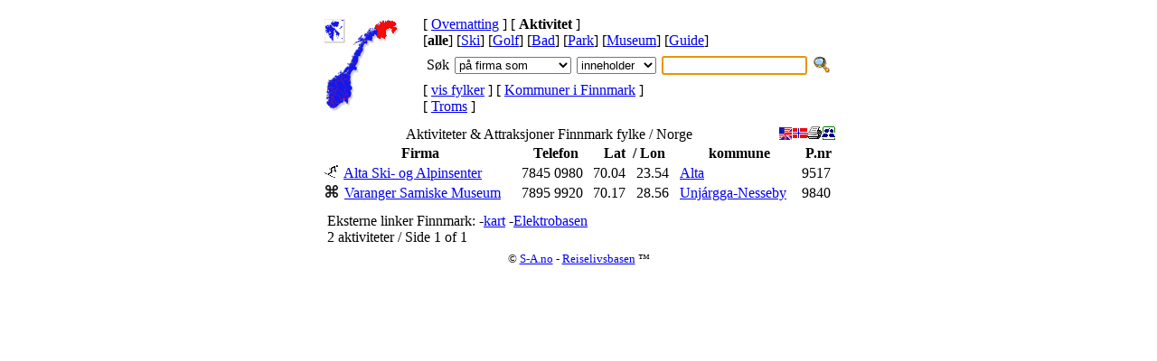

--- FILE ---
content_type: text/html
request_url: https://rlb.no/aktivitet/alle/fylke/20
body_size: 10895
content:
<?xml version="1.0" encoding="utf-8"?>
<!DOCTYPE html PUBLIC "-//W3C//DTD XHTML 1.0 Transitional//EN"
 "http://www.w3.org/TR/xhtml1/DTD/xhtml1-transitional.dtd">
<html xmlns="http://www.w3.org/1999/xhtml" xml:lang="no" lang="no">
<head>
<meta http-equiv="Content-Type" content="text/html; charset=utf-8" />
<meta name="robots" content="index,follow" />
<meta name="author" content="Arnulf Sortland" />
<meta name="copyright" content="Reiselivsbasen (tm) Sortland Automasjon 1999-2007" />
<meta name="description" content="Reiselivsbasen (tm) Norges st&oslash;rste samling av reiselivsbedrifter, de fleste med GPS posisjon, link til kart, Google Earth, World Wind, hjemmeside, epost, telefon" />
<meta name="keywords" content="hotel, hostel, camping, accommodation, lodging, Reiselivsbasen" />
<meta name="DC.title" content="Reiselivsbasen: Aktiviteter &amp; Attraksjoner Finnmark fylke / Norge" />
<meta name="geo.region" content="NO-20" />
<meta name="geo.placename" content="Finnmark, Norge" />
<title>Reiselivsbasen: Aktiviteter &amp; Attraksjoner Finnmark fylke / Norge</title>
<link rel="shortcut icon" type="image/x-icon" href="/favicon.ico" />
<link rel="stylesheet" href="/sys/css/hotell.screen.css" type="text/css" media="screen" />
<link rel="stylesheet" href="/sys/css/hotell.print.css" type="text/css" media="print" />
<script type="text/javascript">
<!--
 var firma='';
 var lang='no';
 var cFylke='f20';
// -->
</script>
<script type="text/javascript" src="/sys/js/Fylke.js"></script>
<script type="text/javascript" src="/sys/js/xmlhttprequest.js"></script>
</head>

<body>

<map name="NorgeFylker" id="NorgeFylker">

<area shape="poly" coords="25,80,21,82,21,86,24,89,27,86,25,80"
 href="/aktivitet/alle/fylke/02" alt="" title="Akershus"
 onmouseover="fOver('f02')" onmouseout="fOut('f02')" />

<area shape="poly" coords="17,93,11,92,9,85,7,89,13,98,17,93"
 href="/aktivitet/alle/fylke/09" alt="" title="Aust-Agder"
 onmouseover="fOver('f09')" onmouseout="fOut('f09')" />

<area shape="poly" coords="14,77,21,83,21,87,18,88,14,83,12,84,11,79,14,77"
 href="/aktivitet/alle/fylke/06" alt="" title="Buskerud"
 onmouseover="fOver('f06')" onmouseout="fOut('f06')" />

<area shape="poly" coords="53,9,58,14,58,21,66,19,68,9,74,10,75,16,80,11,78,5,65,1,53,9"
 href="/aktivitet/alle/fylke/20" alt="" title="Finnmark"
 onmouseover="fOver('f20')" onmouseout="fOut('f20')" />

<area shape="poly" coords="20,67,27,86,30,86,30,67,20,67"
 href="/aktivitet/alle/fylke/04" alt="" title="Hedmark"
 onmouseover="fOver('f04')" onmouseout="fOut('f04')" />

<area shape="poly" coords="0,86,8,86,12,83,11,79,1,76,0,86"
 href="/aktivitet/alle/fylke/12" alt="" title="Hordaland"
 onmouseover="fOver('f12')" onmouseout="fOut('f12')" />

<area shape="poly" coords="12,70,18,67,18,59,4,69,12,70"
 href="/aktivitet/alle/fylke/15" alt="" title="Møre og Romsdal"
 onmouseover="fOver('f15')" onmouseout="fOut('f15')" />

<area shape="poly" coords="27,49,36,49,49,23,35,23,32,27,38,27,27,49"
 href="/aktivitet/alle/fylke/18" alt="" title="Nordland"
 onmouseover="fOver('f18')" onmouseout="fOut('f18')" />

<area shape="poly" coords="37,49,34,57,30,61,20,57,27,49,37,49"
 href="/aktivitet/alle/fylke/17" alt="" title="Nord-Trondelag"
 onmouseover="fOver('f17')" onmouseout="fOut('f17')" />

<area shape="poly" coords="18,67,30,67,30,61,20,57,18,58,18,66,18,67"
 href="/aktivitet/alle/fylke/16" alt="" title="Sør-Trondelag"
 onmouseover="fOver('f16')" onmouseout="fOut('f16')" />

<area shape="poly" coords="11,79,14,76,12,70,4,68,1,76,11,79"
 href="/aktivitet/alle/fylke/14" alt="" title="Sogn og Fjordane"
 onmouseover="fOver('f14')" onmouseout="fOut('f14')" />

<area shape="poly" coords="0,86,8,86,3,96,1,92,0,86,0,86"
 href="/aktivitet/alle/fylke/11" alt="" title="Rogaland"
 onmouseover="fOver('f11')" onmouseout="fOut('f11')" />

<area shape="poly" coords="1,1,20,1,20,24,1,24,1,1,1,1"
 href="/aktivitet/alle/fylke/21" alt="" title="Svalbard"
 onmouseover="fOver('f21')" onmouseout="fOut('f21')" />

<area shape="poly" coords="13,98,6,98,4,95,7,89,13,98"
 href="/aktivitet/alle/fylke/10" alt="" title="Vest-Agder"
 onmouseover="fOver('f10')" onmouseout="fOut('f10')" />

<area shape="poly" coords="17,93,12,92,9,85,14,83,18,88,18,92,17,93"
 href="/aktivitet/alle/fylke/08" alt="" title="Telemark"
 onmouseover="fOver('f08')" onmouseout="fOut('f08')" />

<area shape="poly" coords="18,67,20,67,25,80,21,82,14,76,12,70,18,67"
 href="/aktivitet/alle/fylke/05" alt="" title="Oppland"
 onmouseover="fOver('f05')" onmouseout="fOut('f05')" />

<area shape="poly" coords="26,95,21,91,28,86,26,95"
 href="/aktivitet/alle/fylke/01" alt="" title="Østfold"
 onmouseover="fOver('f01')" onmouseout="fOut('f01')" />

<area shape="poly" coords="18,88,18,93,23,92,18,88"
 href="/aktivitet/alle/fylke/07" alt="" title="Vestfold"
 onmouseover="fOver('f07')" onmouseout="fOut('f07')" />

<area shape="poly" coords="23,88,24,89,21,91,18,88,21,87,23,88"
 href="/aktivitet/alle/fylke/03" alt="" title="Oslo"
 onmouseover="fOver('f03')" onmouseout="fOut('f03')" />

<area shape="poly" coords="49,23,56,16,58,21,59,13,53,9,35,23,49,23"
 href="/aktivitet/alle/fylke/19" alt="" title="Troms"
 onmouseover="fOver('f19')" onmouseout="fOut('f19')" />

<area shape="default" href="#" alt="" title="Click on county" />
</map>


<table class="Main" align="center" cellspacing="4" cellpadding="3" border="0">
 <tr>
  <td class="pgnav" colspan="3">

<table width="100%" align="left" border="0">

 <tr>
  <td rowspan="3">
   <table align="left" cellpadding="0" style="height:103px;width:103px">
    <tr>
     <td style="background:url(/img/Noreg.gif) no-repeat top left">
      <img src="/img/f20.gif"
       name="Fylke" usemap="#NorgeFylker" alt=""
       width="103" height="103" border="0" vspace="0" hspace="0" />
     </td>
    </tr>
   </table>
  </td>

  <td align="left" colspan="2">
    
    [ <a class="pgnav" href="/overnatting/fylke/20" title="Hotell, Camping ...">Overnatting</a> ]
    [ <b>Aktivitet</b> ]
<br>
[<b>alle</b>]
   [<a class="pgnav" href="/aktivitet/ski/fylke/20" title="Alpin & Ski senter ">Ski</a>]
   [<a class="pgnav" href="/aktivitet/golf/fylke/20" title="Golfbaner ">Golf</a>]
   [<a class="pgnav" href="/aktivitet/bad/fylke/20" title="Badeland og Badeparker ">Bad</a>]
   [<a class="pgnav" href="/aktivitet/park/fylke/20" title="Familie Parker ">Park</a>]
   [<a class="pgnav" href="/aktivitet/museum/fylke/20" title="Museum ">Museum</a>]
   [<a class="pgnav" href="/aktivitet/guide/fylke/20" title="Guide ">Guide</a>]
     </td>
 </tr>

 <tr>
  <td align="right" colspan="2">

   <form name="Search" method="post" action="/aktivitet/alle">
    <table class="pgnav" style="white-space: nowrap" cellpadding="2">
     <tr>
      <td>
        Søk      </td>
      <td>
       <select class="Search" name="felt">
         <option value="hotell">på firma som
</option>
         <option value="adresse">på adresse som
</option>
         <option value="sted">på stedsnavn som
</option>
       </select>
      </td>

      <td>
       <select class="Search" name="sOperator0">
         <option value="Start">starter med
</option>
         <option value="Contains" selected="selected">inneholder
</option>
         <option value="End">slutter med
</option>
         <option value="Soundex">ligner på
</option>
       </select>
      </td>

      <td>
       <input class="Search" type="text" name="firma" value="" size="18" />
      </td>

      <td>
       <input type="image" src="/img/sok.gif" style="width:20px; height:20px; border:0"
        name="Submit" alt="Søk" />
      </td>

     </tr>
    </table>
   </form>

  </td>
 </tr>

 <tr>
  <td>
   [ <a class="pgnav" href="/aktivitet/alle/fylke/" title="i Norge">vis fylker</a> ]
   [ <a class="pgnav" href="/aktivitet/alle/fylke/20/kommune/">Kommuner i Finnmark</a> ] 
   <br />
   [ <a class="pgnav" href="/aktivitet/alle/fylke/19" title="Aktiviteter & Attraksjoner Troms">Troms</a> ]
  </td>
 </tr>
</table>

  </td>
 </tr>
 <tr>
  <td colspan="3">

<table class="Firma" width="100%">
<caption>
<img src="/c/r_1769100169208_no_s_f_20@.gif" alt="" align="right" width="1" height="1" />
   <a href="http://sortland.net/">
    <img class="tb" src="/ico/S-A.gif" align="right" width="16" height="16"
     border="0" alt="S-A" title="(c) Sortland Automasjon" /></a>


  <a href="javascript:window.print()">
   <img class="tb" src="/ico/print.gif" alt="print" align="right" title="skriv ut denne siden"
    width="16" height="16" border="0" /></a>


  <a href="/aktivitet/alle/fylke/20" xml:lang="no">
   <img class="tb" align="right" src="/ico/no.gif" alt="no" title="På norsk (use norwegian language)"
    width="16" height="16" border="0" /></a>

  <a href="/activity/all/fylke/20" xml:lang="en">
   <img class="tb" align="right" src="/ico/en.gif" alt="en" title="In english (bruk engelsk språk)"
    width="16" height="16" border="0" /></a>

  Aktiviteter & Attraksjoner Finnmark fylke / Norge
 </caption>
 <tr class="top">
 <th> Firma </th><th> Telefon </th><th> Lat &nbsp;/ Lon </th><th> kommune </th><th> P.nr </th>
 </tr>

 <tr class="ln1"><td>
  <img src="/ico/ski.gif" alt="ski" width="20" height="14" />
  <a href="/aktivitet/alle/info/1007" title="E6 Rafsbotn, Alta">Alta Ski- og Alpinsenter</a></td>  <td>  7845 0980 </td>
  <td>70.04 &nbsp; 23.54</td>
  <td>
  <a href="/aktivitet/alle/kommune/2012" title="Finnmark"> Alta </a></td><td> 9517 </td></tr>
 <tr class="ln1"><td>
  <img src="/ico/museum.gif" alt="museum" width="20" height="14" />
  <a href="/aktivitet/alle/info/1326" title="Varangerbotn, Nesseby">Varanger Samiske Museum</a></td>  <td>  7895 9920 </td>
  <td>70.17 &nbsp; 28.56</td>
  <td>
  <a href="/aktivitet/alle/kommune/2027" title="Finnmark"> Unjárgga-Nesseby </a></td><td> 9840 </td></tr>
</table>

  </td>
 </tr>

 <tr>
  <td class="pgnav" colspan="3">
   <div class="pgnav right">
   <script type="text/javascript">pr_tellafriend();</script> &nbsp;
Eksterne linker Finnmark: -<a class="pgnav" href="/go/?to=kart.noreg.no/default.asp?st=fylker&amp;command=visFylke&amp;norgeno_fylkesnr=2000" title="Finnmark kart (www.noreg.no)">kart</a> 
-<a class="pgnav" href="http://elektrobasen.no/no/fylke/20" title="Finnmark (elektrobasen.no)">Elektrobasen</a>    </div>
   <span class="pgnav">

 &nbsp; 2 aktiviteter / Side 1 of 1
   </span>
  </td>
 </tr>
</table>

<script type="text/javascript">
<!--
 if(document.Search){
  document.Search.firma.select();
  document.Search.firma.focus();
 }
// -->
</script>

<center><small> &copy;
 <a class="small" href="http://s-a.no/" title="(c) Sortland Automasjon">S-A.no</a> -
 <a class="small" href="http://rlb.no/" title="Reiselivsbasen (tm)">Reiselivsbasen</a>
&trade; </small></center>

<script type="text/javascript" src="/sys/js/tooltip.js"></script>


</body>
</html>
